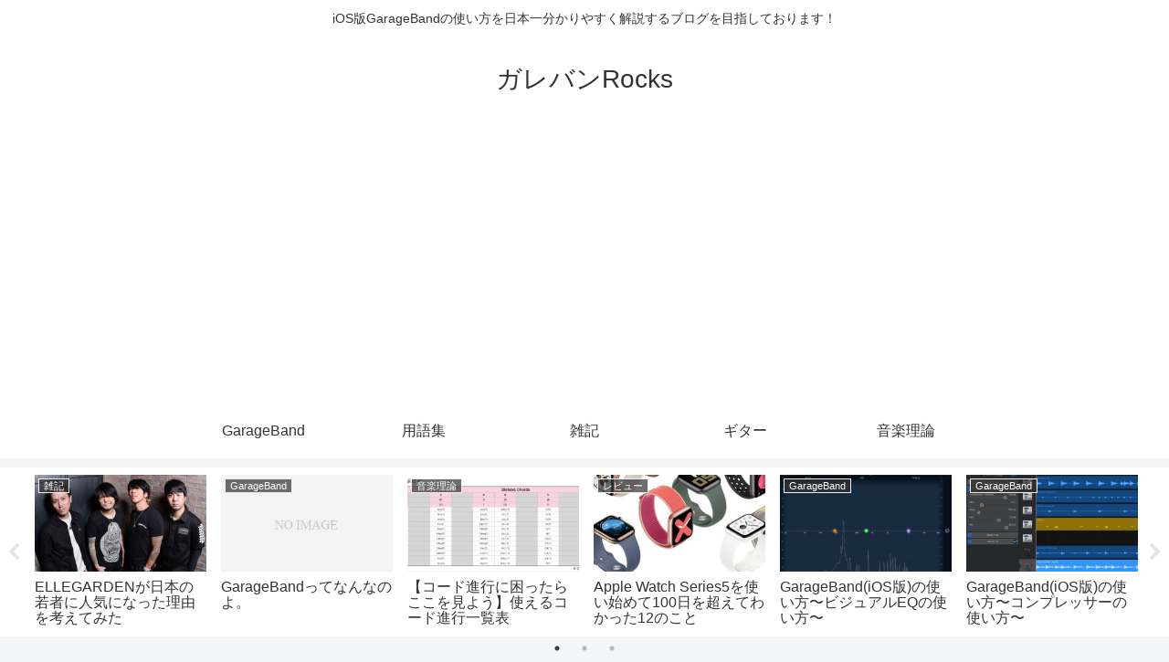

--- FILE ---
content_type: text/html; charset=utf-8
request_url: https://www.google.com/recaptcha/api2/aframe
body_size: 267
content:
<!DOCTYPE HTML><html><head><meta http-equiv="content-type" content="text/html; charset=UTF-8"></head><body><script nonce="YID7xWt0c4WbZnLpyw3wEw">/** Anti-fraud and anti-abuse applications only. See google.com/recaptcha */ try{var clients={'sodar':'https://pagead2.googlesyndication.com/pagead/sodar?'};window.addEventListener("message",function(a){try{if(a.source===window.parent){var b=JSON.parse(a.data);var c=clients[b['id']];if(c){var d=document.createElement('img');d.src=c+b['params']+'&rc='+(localStorage.getItem("rc::a")?sessionStorage.getItem("rc::b"):"");window.document.body.appendChild(d);sessionStorage.setItem("rc::e",parseInt(sessionStorage.getItem("rc::e")||0)+1);localStorage.setItem("rc::h",'1769908326657');}}}catch(b){}});window.parent.postMessage("_grecaptcha_ready", "*");}catch(b){}</script></body></html>